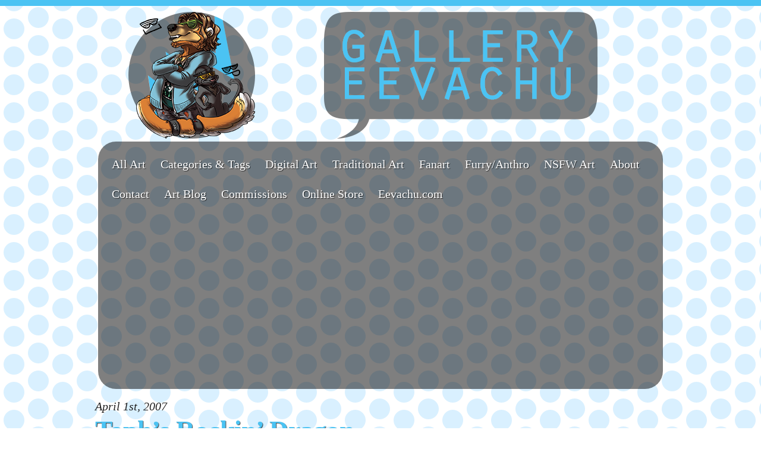

--- FILE ---
content_type: text/html; charset=UTF-8
request_url: https://gallery.eevachu.com/tag/bending/
body_size: 9915
content:
<!DOCTYPE html>

<html lang="en-CA">

<head>
  <meta charset="UTF-8">
    <title>
    Tag Archive for &quot;bending&quot; - Gallery Eevachu  </title>
  <meta name="title" content="Tag Archive for &quot;bending&quot; - Gallery Eevachu">
  <meta name="description" content="Or: lots of drawings of sapphic ladies &amp; animal people">
  <meta name="viewport" content="width=device-width, initial-scale=1">
  <link rel="shortcut icon" href="http://gallery.eevachu.com/favicon.ico">
  <link rel="apple-touch-icon" href="https://gallery.eevachu.com/wp-content/themes/balance/_/_images/apple-touch-icon.png">
  <link rel="stylesheet" href="https://gallery.eevachu.com/wp-content/themes/balance/style.css">
  <link rel="pingback" href="https://gallery.eevachu.com/xmlrpc.php" />
  <style>
    body { border-top: 10px solid #4bc3f3;}
    a,.social-icons a:hover,.social-icons a:focus { color:#4bc3f3;}
    .header a:hover, .header a:focus {color: #4bc3f3;}
    #submit, .wpcf7-submit, .grid .tile h2, .btn { background-color: #4bc3f3;}
  </style>    <meta name='robots' content='max-image-preview:large' />
<link rel='dns-prefetch' href='//secure.gravatar.com' />
<link rel='dns-prefetch' href='//stats.wp.com' />
<link rel='dns-prefetch' href='//v0.wordpress.com' />
<link rel="alternate" type="application/rss+xml" title="Gallery Eevachu &raquo; bending Tag Feed" href="https://gallery.eevachu.com/tag/bending/feed/" />
<style id='wp-img-auto-sizes-contain-inline-css' type='text/css'>
img:is([sizes=auto i],[sizes^="auto," i]){contain-intrinsic-size:3000px 1500px}
/*# sourceURL=wp-img-auto-sizes-contain-inline-css */
</style>
<style id='wp-emoji-styles-inline-css' type='text/css'>

	img.wp-smiley, img.emoji {
		display: inline !important;
		border: none !important;
		box-shadow: none !important;
		height: 1em !important;
		width: 1em !important;
		margin: 0 0.07em !important;
		vertical-align: -0.1em !important;
		background: none !important;
		padding: 0 !important;
	}
/*# sourceURL=wp-emoji-styles-inline-css */
</style>
<style id='wp-block-library-inline-css' type='text/css'>
:root{--wp-block-synced-color:#7a00df;--wp-block-synced-color--rgb:122,0,223;--wp-bound-block-color:var(--wp-block-synced-color);--wp-editor-canvas-background:#ddd;--wp-admin-theme-color:#007cba;--wp-admin-theme-color--rgb:0,124,186;--wp-admin-theme-color-darker-10:#006ba1;--wp-admin-theme-color-darker-10--rgb:0,107,160.5;--wp-admin-theme-color-darker-20:#005a87;--wp-admin-theme-color-darker-20--rgb:0,90,135;--wp-admin-border-width-focus:2px}@media (min-resolution:192dpi){:root{--wp-admin-border-width-focus:1.5px}}.wp-element-button{cursor:pointer}:root .has-very-light-gray-background-color{background-color:#eee}:root .has-very-dark-gray-background-color{background-color:#313131}:root .has-very-light-gray-color{color:#eee}:root .has-very-dark-gray-color{color:#313131}:root .has-vivid-green-cyan-to-vivid-cyan-blue-gradient-background{background:linear-gradient(135deg,#00d084,#0693e3)}:root .has-purple-crush-gradient-background{background:linear-gradient(135deg,#34e2e4,#4721fb 50%,#ab1dfe)}:root .has-hazy-dawn-gradient-background{background:linear-gradient(135deg,#faaca8,#dad0ec)}:root .has-subdued-olive-gradient-background{background:linear-gradient(135deg,#fafae1,#67a671)}:root .has-atomic-cream-gradient-background{background:linear-gradient(135deg,#fdd79a,#004a59)}:root .has-nightshade-gradient-background{background:linear-gradient(135deg,#330968,#31cdcf)}:root .has-midnight-gradient-background{background:linear-gradient(135deg,#020381,#2874fc)}:root{--wp--preset--font-size--normal:16px;--wp--preset--font-size--huge:42px}.has-regular-font-size{font-size:1em}.has-larger-font-size{font-size:2.625em}.has-normal-font-size{font-size:var(--wp--preset--font-size--normal)}.has-huge-font-size{font-size:var(--wp--preset--font-size--huge)}.has-text-align-center{text-align:center}.has-text-align-left{text-align:left}.has-text-align-right{text-align:right}.has-fit-text{white-space:nowrap!important}#end-resizable-editor-section{display:none}.aligncenter{clear:both}.items-justified-left{justify-content:flex-start}.items-justified-center{justify-content:center}.items-justified-right{justify-content:flex-end}.items-justified-space-between{justify-content:space-between}.screen-reader-text{border:0;clip-path:inset(50%);height:1px;margin:-1px;overflow:hidden;padding:0;position:absolute;width:1px;word-wrap:normal!important}.screen-reader-text:focus{background-color:#ddd;clip-path:none;color:#444;display:block;font-size:1em;height:auto;left:5px;line-height:normal;padding:15px 23px 14px;text-decoration:none;top:5px;width:auto;z-index:100000}html :where(.has-border-color){border-style:solid}html :where([style*=border-top-color]){border-top-style:solid}html :where([style*=border-right-color]){border-right-style:solid}html :where([style*=border-bottom-color]){border-bottom-style:solid}html :where([style*=border-left-color]){border-left-style:solid}html :where([style*=border-width]){border-style:solid}html :where([style*=border-top-width]){border-top-style:solid}html :where([style*=border-right-width]){border-right-style:solid}html :where([style*=border-bottom-width]){border-bottom-style:solid}html :where([style*=border-left-width]){border-left-style:solid}html :where(img[class*=wp-image-]){height:auto;max-width:100%}:where(figure){margin:0 0 1em}html :where(.is-position-sticky){--wp-admin--admin-bar--position-offset:var(--wp-admin--admin-bar--height,0px)}@media screen and (max-width:600px){html :where(.is-position-sticky){--wp-admin--admin-bar--position-offset:0px}}

/*# sourceURL=wp-block-library-inline-css */
</style><style id='wp-block-paragraph-inline-css' type='text/css'>
.is-small-text{font-size:.875em}.is-regular-text{font-size:1em}.is-large-text{font-size:2.25em}.is-larger-text{font-size:3em}.has-drop-cap:not(:focus):first-letter{float:left;font-size:8.4em;font-style:normal;font-weight:100;line-height:.68;margin:.05em .1em 0 0;text-transform:uppercase}body.rtl .has-drop-cap:not(:focus):first-letter{float:none;margin-left:.1em}p.has-drop-cap.has-background{overflow:hidden}:root :where(p.has-background){padding:1.25em 2.375em}:where(p.has-text-color:not(.has-link-color)) a{color:inherit}p.has-text-align-left[style*="writing-mode:vertical-lr"],p.has-text-align-right[style*="writing-mode:vertical-rl"]{rotate:180deg}
/*# sourceURL=https://gallery.eevachu.com/wp-includes/blocks/paragraph/style.min.css */
</style>
<style id='global-styles-inline-css' type='text/css'>
:root{--wp--preset--aspect-ratio--square: 1;--wp--preset--aspect-ratio--4-3: 4/3;--wp--preset--aspect-ratio--3-4: 3/4;--wp--preset--aspect-ratio--3-2: 3/2;--wp--preset--aspect-ratio--2-3: 2/3;--wp--preset--aspect-ratio--16-9: 16/9;--wp--preset--aspect-ratio--9-16: 9/16;--wp--preset--color--black: #000000;--wp--preset--color--cyan-bluish-gray: #abb8c3;--wp--preset--color--white: #ffffff;--wp--preset--color--pale-pink: #f78da7;--wp--preset--color--vivid-red: #cf2e2e;--wp--preset--color--luminous-vivid-orange: #ff6900;--wp--preset--color--luminous-vivid-amber: #fcb900;--wp--preset--color--light-green-cyan: #7bdcb5;--wp--preset--color--vivid-green-cyan: #00d084;--wp--preset--color--pale-cyan-blue: #8ed1fc;--wp--preset--color--vivid-cyan-blue: #0693e3;--wp--preset--color--vivid-purple: #9b51e0;--wp--preset--gradient--vivid-cyan-blue-to-vivid-purple: linear-gradient(135deg,rgb(6,147,227) 0%,rgb(155,81,224) 100%);--wp--preset--gradient--light-green-cyan-to-vivid-green-cyan: linear-gradient(135deg,rgb(122,220,180) 0%,rgb(0,208,130) 100%);--wp--preset--gradient--luminous-vivid-amber-to-luminous-vivid-orange: linear-gradient(135deg,rgb(252,185,0) 0%,rgb(255,105,0) 100%);--wp--preset--gradient--luminous-vivid-orange-to-vivid-red: linear-gradient(135deg,rgb(255,105,0) 0%,rgb(207,46,46) 100%);--wp--preset--gradient--very-light-gray-to-cyan-bluish-gray: linear-gradient(135deg,rgb(238,238,238) 0%,rgb(169,184,195) 100%);--wp--preset--gradient--cool-to-warm-spectrum: linear-gradient(135deg,rgb(74,234,220) 0%,rgb(151,120,209) 20%,rgb(207,42,186) 40%,rgb(238,44,130) 60%,rgb(251,105,98) 80%,rgb(254,248,76) 100%);--wp--preset--gradient--blush-light-purple: linear-gradient(135deg,rgb(255,206,236) 0%,rgb(152,150,240) 100%);--wp--preset--gradient--blush-bordeaux: linear-gradient(135deg,rgb(254,205,165) 0%,rgb(254,45,45) 50%,rgb(107,0,62) 100%);--wp--preset--gradient--luminous-dusk: linear-gradient(135deg,rgb(255,203,112) 0%,rgb(199,81,192) 50%,rgb(65,88,208) 100%);--wp--preset--gradient--pale-ocean: linear-gradient(135deg,rgb(255,245,203) 0%,rgb(182,227,212) 50%,rgb(51,167,181) 100%);--wp--preset--gradient--electric-grass: linear-gradient(135deg,rgb(202,248,128) 0%,rgb(113,206,126) 100%);--wp--preset--gradient--midnight: linear-gradient(135deg,rgb(2,3,129) 0%,rgb(40,116,252) 100%);--wp--preset--font-size--small: 13px;--wp--preset--font-size--medium: 20px;--wp--preset--font-size--large: 36px;--wp--preset--font-size--x-large: 42px;--wp--preset--spacing--20: 0.44rem;--wp--preset--spacing--30: 0.67rem;--wp--preset--spacing--40: 1rem;--wp--preset--spacing--50: 1.5rem;--wp--preset--spacing--60: 2.25rem;--wp--preset--spacing--70: 3.38rem;--wp--preset--spacing--80: 5.06rem;--wp--preset--shadow--natural: 6px 6px 9px rgba(0, 0, 0, 0.2);--wp--preset--shadow--deep: 12px 12px 50px rgba(0, 0, 0, 0.4);--wp--preset--shadow--sharp: 6px 6px 0px rgba(0, 0, 0, 0.2);--wp--preset--shadow--outlined: 6px 6px 0px -3px rgb(255, 255, 255), 6px 6px rgb(0, 0, 0);--wp--preset--shadow--crisp: 6px 6px 0px rgb(0, 0, 0);}:where(.is-layout-flex){gap: 0.5em;}:where(.is-layout-grid){gap: 0.5em;}body .is-layout-flex{display: flex;}.is-layout-flex{flex-wrap: wrap;align-items: center;}.is-layout-flex > :is(*, div){margin: 0;}body .is-layout-grid{display: grid;}.is-layout-grid > :is(*, div){margin: 0;}:where(.wp-block-columns.is-layout-flex){gap: 2em;}:where(.wp-block-columns.is-layout-grid){gap: 2em;}:where(.wp-block-post-template.is-layout-flex){gap: 1.25em;}:where(.wp-block-post-template.is-layout-grid){gap: 1.25em;}.has-black-color{color: var(--wp--preset--color--black) !important;}.has-cyan-bluish-gray-color{color: var(--wp--preset--color--cyan-bluish-gray) !important;}.has-white-color{color: var(--wp--preset--color--white) !important;}.has-pale-pink-color{color: var(--wp--preset--color--pale-pink) !important;}.has-vivid-red-color{color: var(--wp--preset--color--vivid-red) !important;}.has-luminous-vivid-orange-color{color: var(--wp--preset--color--luminous-vivid-orange) !important;}.has-luminous-vivid-amber-color{color: var(--wp--preset--color--luminous-vivid-amber) !important;}.has-light-green-cyan-color{color: var(--wp--preset--color--light-green-cyan) !important;}.has-vivid-green-cyan-color{color: var(--wp--preset--color--vivid-green-cyan) !important;}.has-pale-cyan-blue-color{color: var(--wp--preset--color--pale-cyan-blue) !important;}.has-vivid-cyan-blue-color{color: var(--wp--preset--color--vivid-cyan-blue) !important;}.has-vivid-purple-color{color: var(--wp--preset--color--vivid-purple) !important;}.has-black-background-color{background-color: var(--wp--preset--color--black) !important;}.has-cyan-bluish-gray-background-color{background-color: var(--wp--preset--color--cyan-bluish-gray) !important;}.has-white-background-color{background-color: var(--wp--preset--color--white) !important;}.has-pale-pink-background-color{background-color: var(--wp--preset--color--pale-pink) !important;}.has-vivid-red-background-color{background-color: var(--wp--preset--color--vivid-red) !important;}.has-luminous-vivid-orange-background-color{background-color: var(--wp--preset--color--luminous-vivid-orange) !important;}.has-luminous-vivid-amber-background-color{background-color: var(--wp--preset--color--luminous-vivid-amber) !important;}.has-light-green-cyan-background-color{background-color: var(--wp--preset--color--light-green-cyan) !important;}.has-vivid-green-cyan-background-color{background-color: var(--wp--preset--color--vivid-green-cyan) !important;}.has-pale-cyan-blue-background-color{background-color: var(--wp--preset--color--pale-cyan-blue) !important;}.has-vivid-cyan-blue-background-color{background-color: var(--wp--preset--color--vivid-cyan-blue) !important;}.has-vivid-purple-background-color{background-color: var(--wp--preset--color--vivid-purple) !important;}.has-black-border-color{border-color: var(--wp--preset--color--black) !important;}.has-cyan-bluish-gray-border-color{border-color: var(--wp--preset--color--cyan-bluish-gray) !important;}.has-white-border-color{border-color: var(--wp--preset--color--white) !important;}.has-pale-pink-border-color{border-color: var(--wp--preset--color--pale-pink) !important;}.has-vivid-red-border-color{border-color: var(--wp--preset--color--vivid-red) !important;}.has-luminous-vivid-orange-border-color{border-color: var(--wp--preset--color--luminous-vivid-orange) !important;}.has-luminous-vivid-amber-border-color{border-color: var(--wp--preset--color--luminous-vivid-amber) !important;}.has-light-green-cyan-border-color{border-color: var(--wp--preset--color--light-green-cyan) !important;}.has-vivid-green-cyan-border-color{border-color: var(--wp--preset--color--vivid-green-cyan) !important;}.has-pale-cyan-blue-border-color{border-color: var(--wp--preset--color--pale-cyan-blue) !important;}.has-vivid-cyan-blue-border-color{border-color: var(--wp--preset--color--vivid-cyan-blue) !important;}.has-vivid-purple-border-color{border-color: var(--wp--preset--color--vivid-purple) !important;}.has-vivid-cyan-blue-to-vivid-purple-gradient-background{background: var(--wp--preset--gradient--vivid-cyan-blue-to-vivid-purple) !important;}.has-light-green-cyan-to-vivid-green-cyan-gradient-background{background: var(--wp--preset--gradient--light-green-cyan-to-vivid-green-cyan) !important;}.has-luminous-vivid-amber-to-luminous-vivid-orange-gradient-background{background: var(--wp--preset--gradient--luminous-vivid-amber-to-luminous-vivid-orange) !important;}.has-luminous-vivid-orange-to-vivid-red-gradient-background{background: var(--wp--preset--gradient--luminous-vivid-orange-to-vivid-red) !important;}.has-very-light-gray-to-cyan-bluish-gray-gradient-background{background: var(--wp--preset--gradient--very-light-gray-to-cyan-bluish-gray) !important;}.has-cool-to-warm-spectrum-gradient-background{background: var(--wp--preset--gradient--cool-to-warm-spectrum) !important;}.has-blush-light-purple-gradient-background{background: var(--wp--preset--gradient--blush-light-purple) !important;}.has-blush-bordeaux-gradient-background{background: var(--wp--preset--gradient--blush-bordeaux) !important;}.has-luminous-dusk-gradient-background{background: var(--wp--preset--gradient--luminous-dusk) !important;}.has-pale-ocean-gradient-background{background: var(--wp--preset--gradient--pale-ocean) !important;}.has-electric-grass-gradient-background{background: var(--wp--preset--gradient--electric-grass) !important;}.has-midnight-gradient-background{background: var(--wp--preset--gradient--midnight) !important;}.has-small-font-size{font-size: var(--wp--preset--font-size--small) !important;}.has-medium-font-size{font-size: var(--wp--preset--font-size--medium) !important;}.has-large-font-size{font-size: var(--wp--preset--font-size--large) !important;}.has-x-large-font-size{font-size: var(--wp--preset--font-size--x-large) !important;}
/*# sourceURL=global-styles-inline-css */
</style>

<style id='classic-theme-styles-inline-css' type='text/css'>
/*! This file is auto-generated */
.wp-block-button__link{color:#fff;background-color:#32373c;border-radius:9999px;box-shadow:none;text-decoration:none;padding:calc(.667em + 2px) calc(1.333em + 2px);font-size:1.125em}.wp-block-file__button{background:#32373c;color:#fff;text-decoration:none}
/*# sourceURL=/wp-includes/css/classic-themes.min.css */
</style>
<link rel='stylesheet' id='contact-form-7-css' href='https://gallery.eevachu.com/wp-content/plugins/contact-form-7/includes/css/styles.css?ver=6.1.4' type='text/css' media='all' />
<link rel='stylesheet' id='wp-next-post-navi-style-css' href='https://gallery.eevachu.com/wp-content/plugins/wp-next-post-navi/style.css?ver=6.9' type='text/css' media='all' />
<link rel='stylesheet' id='an_style-css' href='https://gallery.eevachu.com/wp-content/plugins/adblock-notify-by-bweb/css/an-style.css?ver=2.2.3' type='text/css' media='all' />
<link rel='stylesheet' id='lightboxStyle-css' href='https://gallery.eevachu.com/wp-content/plugins/lightbox-plus/css/dark/colorbox.min.css?ver=2.7.2' type='text/css' media='screen' />
<script>!(function(o,n,t){t=o.createElement(n),o=o.getElementsByTagName(n)[0],t.async=1,t.src="https://steadfastsystem.com/v2/0/gdcSq8sv-vSc_Xc_RXqh3wBpFSTZb4IakXhjAT_lOm1UzHvToa9ER1SaOJIQZx_x682AQHhewxDVm6J0pCKkzIwDS9_25uV4X4CYb5SVdtIjfHHDqxfJyaWXngoYBvU4nu-gdTAuw",o.parentNode.insertBefore(t,o)})(document,"script"),(function(o,n){o[n]=o[n]||function(){(o[n].q=o[n].q||[]).push(arguments)}})(window,"admiral");!(function(n,e,r,t){function o(){if((function o(t){try{return(t=localStorage.getItem("v4ac1eiZr0"))&&0<t.split(",")[4]}catch(n){}return!1})()){var t=n[e].pubads();typeof t.setTargeting===r&&t.setTargeting("admiral-engaged","true")}}(t=n[e]=n[e]||{}).cmd=t.cmd||[],typeof t.pubads===r?o():typeof t.cmd.unshift===r?t.cmd.unshift(o):t.cmd.push(o)})(window,"googletag","function");;;;;</script><script type="text/javascript" src="https://gallery.eevachu.com/wp-includes/js/jquery/jquery.min.js?ver=3.7.1" id="jquery-core-js"></script>
<script type="text/javascript" src="https://gallery.eevachu.com/wp-includes/js/jquery/jquery-migrate.min.js?ver=3.4.1" id="jquery-migrate-js"></script>
<link rel="https://api.w.org/" href="https://gallery.eevachu.com/wp-json/" /><link rel="alternate" title="JSON" type="application/json" href="https://gallery.eevachu.com/wp-json/wp/v2/tags/1205" /><style type="text/css">
					.wp-next-post-navi a{
					text-decoration: none;
font:bold 16px sans-serif, arial;
color: #666;
					}
				 </style>	<style>img#wpstats{display:none}</style>
		
<!-- Jetpack Open Graph Tags -->
<meta property="og:type" content="website" />
<meta property="og:title" content="bending &#8211; Gallery Eevachu" />
<meta property="og:url" content="https://gallery.eevachu.com/tag/bending/" />
<meta property="og:site_name" content="Gallery Eevachu" />
<meta property="og:image" content="https://gallery.eevachu.com/wp-content/uploads/2017/02/cropped-eevalogosimplefilled.png" />
<meta property="og:image:width" content="512" />
<meta property="og:image:height" content="512" />
<meta property="og:image:alt" content="" />
<meta name="twitter:site" content="@eevachu" />

<!-- End Jetpack Open Graph Tags -->
<link rel="icon" href="https://gallery.eevachu.com/wp-content/uploads/2017/02/cropped-eevalogosimplefilled-32x32.png" sizes="32x32" />
<link rel="icon" href="https://gallery.eevachu.com/wp-content/uploads/2017/02/cropped-eevalogosimplefilled-192x192.png" sizes="192x192" />
<link rel="apple-touch-icon" href="https://gallery.eevachu.com/wp-content/uploads/2017/02/cropped-eevalogosimplefilled-180x180.png" />
<meta name="msapplication-TileImage" content="https://gallery.eevachu.com/wp-content/uploads/2017/02/cropped-eevalogosimplefilled-270x270.png" />
</head>

<body class="archive tag tag-bending tag-1205 wp-theme-balance">

  <div class="wrapper">

    <header class="header group" role="banner">

                  <a href="https://gallery.eevachu.com/" class="logo">
        <img src="https://gallery.eevachu.com/wp-content/uploads/2017/02/gallery_header.png" alt="Gallery Eevachu Logo">
      </a>
      
      <nav class="nav" role="navigation">
        <div class="menu-main_nav-container"><ul id="menu-main_nav" class="menu"><li id="menu-item-77" class="menu-item menu-item-type-taxonomy menu-item-object-category menu-item-77"><a href="https://gallery.eevachu.com/category/all/">All Art</a></li>
<li id="menu-item-285" class="menu-item menu-item-type-post_type menu-item-object-page menu-item-285"><a href="https://gallery.eevachu.com/full-category-list/">Categories &#038; Tags</a></li>
<li id="menu-item-16" class="menu-item menu-item-type-taxonomy menu-item-object-category menu-item-16"><a href="https://gallery.eevachu.com/category/digital-art/">Digital Art</a></li>
<li id="menu-item-21" class="menu-item menu-item-type-taxonomy menu-item-object-category menu-item-21"><a href="https://gallery.eevachu.com/category/trad-art/">Traditional Art</a></li>
<li id="menu-item-20" class="menu-item menu-item-type-taxonomy menu-item-object-category menu-item-20"><a href="https://gallery.eevachu.com/category/fanart/">Fanart</a></li>
<li id="menu-item-71" class="menu-item menu-item-type-taxonomy menu-item-object-category menu-item-71"><a href="https://gallery.eevachu.com/category/furryanthro/">Furry/Anthro</a></li>
<li id="menu-item-70" class="menu-item menu-item-type-custom menu-item-object-custom menu-item-70"><a href="http://gallery.squiggalaimon.com">NSFW Art</a></li>
<li id="menu-item-27" class="menu-item menu-item-type-post_type menu-item-object-page menu-item-27"><a href="https://gallery.eevachu.com/about/">About</a></li>
<li id="menu-item-28" class="menu-item menu-item-type-post_type menu-item-object-page menu-item-28"><a href="https://gallery.eevachu.com/contact/">Contact</a></li>
<li id="menu-item-30" class="menu-item menu-item-type-custom menu-item-object-custom menu-item-30"><a href="http://blog.eevachu.com/">Art Blog</a></li>
<li id="menu-item-1386" class="menu-item menu-item-type-custom menu-item-object-custom menu-item-1386"><a href="http://commissions.eevachu.com/">Commissions</a></li>
<li id="menu-item-1824" class="menu-item menu-item-type-custom menu-item-object-custom menu-item-1824"><a href="http://store.eevachu.com/">Online Store</a></li>
<li id="menu-item-87" class="menu-item menu-item-type-custom menu-item-object-custom menu-item-87"><a href="http://www.eevachu.com/">Eevachu.com</a></li>
</ul></div>      </nav>

    </header>
  <main class="page-wrap-archive main" role="main">

    <div class="blogroll">
    
    
    
    
      <article class="blog-post">
        <time class="date" datetime="2007-04-01"><i>April 1st, 2007</i></time>
        <h2><a href="https://gallery.eevachu.com/tophs-rockin-dragon/">Toph&#8217;s Rockin&#8217; Dragon</a></h2>
        <p>Twitter (who are at present very excited that those in America now have Avatar: the Last Airbender on Netflix again, even tho it&#8217;s been on Canadian Netflix this whole time) wanted some of my old ATLA art, so they got some old ATLA ART! &nbsp;Here&#8217;s a Toph circa 2007, done on an oekaki board in [&hellip;]</p>
        <p>Tags: <a href="https://gallery.eevachu.com/tag/2007/" rel="tag">2007</a>, <a href="https://gallery.eevachu.com/tag/avatar/" rel="tag">avatar</a>, <a href="https://gallery.eevachu.com/tag/avatar-the-last-airbender/" rel="tag">avatar: the last airbender</a>, <a href="https://gallery.eevachu.com/tag/bending/" rel="tag">bending</a>, <a href="https://gallery.eevachu.com/tag/digital-art/" rel="tag">digital art</a>, <a href="https://gallery.eevachu.com/tag/dragon/" rel="tag">dragon</a>, <a href="https://gallery.eevachu.com/tag/earthbending/" rel="tag">earthbending</a>, <a href="https://gallery.eevachu.com/tag/oekaki/" rel="tag">oekaki</a>, <a href="https://gallery.eevachu.com/tag/paint-bbs/" rel="tag">paint bbs</a>, <a href="https://gallery.eevachu.com/tag/pixel-art/" rel="tag">pixel art</a>, <a href="https://gallery.eevachu.com/tag/toph/" rel="tag">toph</a>, <a href="https://gallery.eevachu.com/tag/wacom-graphire/" rel="tag">wacom graphire</a></p>
      </article>

        
    
    </div>
  </main>
  <div class="pagination group">
    <p class="alignleft"></p><p class="alignright"></p>
  </div>

  </div>
  <footer class="footer" role="contentinfo">
Find Me On:
    
<section class="social-icons">
    <a href="https://twitter.com/Eevachu" title="Twitter"><i aria-hidden="true" data-icon="t"></i><span>Twitter</span></a>
  
    <a href="https://www.facebook.com/Eevachu" title="Facebook"><i aria-hidden="true" data-icon="f"></i><span>Facebook</span></a>
  
    <a href="https://plus.google.com/+Eevachu" title="Google+"><i aria-hidden="true" data-icon="g"></i><span>Google+</span></a>
  
    <a href="https://vimeo.com/eevachu" title="Vimeo"><i aria-hidden="true" data-icon="v"></i><span>Vimeo</span></a>
  
    <a href="https://www.youtube.com/user/eevachu" title="YouTube"><i aria-hidden="true" data-icon="y"></i><span>YouTube</span></a>
  
    <a href="http://instagram.com/eevachu" title="Instagram"><i aria-hidden="true" data-icon="i"></i><span>Instagram</span></a>
  
  
  
  
  
    
    <a href="http://eevachu.deviantart.com/" title="DeviantART"><i aria-hidden="true" data-icon2="d"></i><span>DeviantART</span></a>
    
    <a href="http://eevachu.tumblr.com/" title="Tumblr"><i aria-hidden="true" data-icon2="t"></i><span>Tumblr</span></a>
    
    <a href="http://www.furaffinity.net/user/eevachu/" title="FurAffinity"><i aria-hidden="true" data-icon2="f"></i><span>FurAffinity</span></a>
          <a href="http://www.patreon.com/Eevachu" title="Patreon"><i aria-hidden="true" data-icon2="r"></i><span>Patreon</span></a>
  </section>

     

</footer>
  <footer class="footer2" role="contentinfo">

<div align="center">

<br/>



<script type='text/javascript' src='https://ko-fi.com/widgets/widget_2.js'></script><script type='text/javascript'>kofiwidget2.init('Leave a tip?', '#4bc3f3', 'A633LLU');kofiwidget2.draw();</script> 
<br/>

	
	
	<!-- Google Ad Code -->
<script async src="//pagead2.googlesyndication.com/pagead/js/adsbygoogle.js"></script>
<script>
     (adsbygoogle = window.adsbygoogle || []).push({
          google_ad_client: "ca-pub-7146268730871647",
          enable_page_level_ads: true
     });
</script>
	
	<script async src="//pagead2.googlesyndication.com/pagead/js/adsbygoogle.js"></script>
<!-- Eevachu.com -->
<ins class="adsbygoogle"
     style="display:block"
     data-ad-client="ca-pub-7146268730871647"
     data-ad-slot="7609299077"
     data-ad-format="auto"
     data-full-width-responsive="true"></ins>
<script>
(adsbygoogle = window.adsbygoogle || []).push({});
</script>
<!-- End Google Ad Code -->
	

</div>



    <p style="font-size:12px"><small><sub>&copy; 2006-2026  Eevachu. All rights reserved<br/>All characters belong to their respective owners.  No part of this site may be used or reproduced in any manner whatsoever without written permission.  Do not repost images to other sites without written permission. <br/><br/></sub></small></p></footer>
  </footer>
<br/>
<script type="speculationrules">
{"prefetch":[{"source":"document","where":{"and":[{"href_matches":"/*"},{"not":{"href_matches":["/wp-*.php","/wp-admin/*","/wp-content/uploads/*","/wp-content/*","/wp-content/plugins/*","/wp-content/themes/balance/*","/*\\?(.+)"]}},{"not":{"selector_matches":"a[rel~=\"nofollow\"]"}},{"not":{"selector_matches":".no-prefetch, .no-prefetch a"}}]},"eagerness":"conservative"}]}
</script>
<div id="an-Modal" class="reveal-modal" style="background:#dddddd;max-width:720px;z-index:9999999; "></div>   <script type="text/javascript">/* <![CDATA[ */var anOptions ={"anOptionChoice":"2","anOptionStats":"1","anOptionAdsSelectors":"","anOptionCookie":"1","anOptionCookieLife":"30","anPageRedirect":"0","anPermalink":"undefined","anOptionModalEffect":"fadeAndPop","anOptionModalspeed":"350","anOptionModalclose":true,"anOptionModalOverlay":"rgba( 0,0,0,0.8 )","anAlternativeActivation":false,"anAlternativeElement":"","anAlternativeText":"<p><strong>AdBlock detected!<\/strong><\/p>\n<p>Please add <a title=\"http:\/\/b-website.com\/\" href=\"b-website.com\" target=\"_blank\">www.b-website.com<\/a> to your adblocking whitelist or disable your adblocking software.<\/p>\n","anAlternativeClone":"2","anAlternativeProperties":"","anOptionModalShowAfter":0,"anPageMD5":"","anSiteID":0,"modalHTML":"<div class=\"reveal-modal-default\">\n\t<h1 style=\"\">Adblocker detected! Be a pal and disable!<\/h1>\n\t<p>We've detected that you are using AdBlock Plus or some other adblocking software which is preventing the page from fully loading.<\/p>\n<p>Ads keep this site running and poor hungry Eevachus fed!\u00a0 We do not implement annoying types of ads.\u00a0 If you see any ads your don't like, feel free to report them!<\/p>\n<p><strong>Please add <a title=\"Gallery Eevachu\" href=\"https:\/\/gallery.eevachu.com\" target=\"_blank\">eevachu.com<\/a> and its subdomains to your ad blocking whitelist or disable your adblocking software.<\/strong><\/p>\n<\/div>\n<a class=\"close-modal close-reveal-modal\">&#215;<\/a>"}/* ]]> */</script><div id="adsense" class="an-sponsored" style="position:absolute; z-index:-1; height:1px; width:1px; visibility: hidden; top: -1px; left: 0;"><img class="an-advert-banner" alt="sponsored" src="[data-uri]"></div><!-- Lightbox Plus Colorbox v2.7.2/1.5.9 - 2013.01.24 - Message: 0-->
<script type="text/javascript">
jQuery(document).ready(function($){
  $("a[rel*=lightbox]").colorbox({speed:0,width:false,height:false,innerWidth:false,innerHeight:false,initialWidth:false,initialHeight:false,maxWidth:false,maxHeight:false,scalePhotos:false,opacity:0,preloading:false,current:" {current}  {total}",previous:"",next:"",close:"Close",loop:false,scrolling:false,arrowKey:false,top:false,right:false,bottom:false,left:false});
});
</script>
<script type="text/javascript" src="https://gallery.eevachu.com/wp-includes/js/dist/hooks.min.js?ver=dd5603f07f9220ed27f1" id="wp-hooks-js"></script>
<script type="text/javascript" src="https://gallery.eevachu.com/wp-includes/js/dist/i18n.min.js?ver=c26c3dc7bed366793375" id="wp-i18n-js"></script>
<script type="text/javascript" id="wp-i18n-js-after">
/* <![CDATA[ */
wp.i18n.setLocaleData( { 'text direction\u0004ltr': [ 'ltr' ] } );
//# sourceURL=wp-i18n-js-after
/* ]]> */
</script>
<script type="text/javascript" src="https://gallery.eevachu.com/wp-content/plugins/contact-form-7/includes/swv/js/index.js?ver=6.1.4" id="swv-js"></script>
<script type="text/javascript" id="contact-form-7-js-before">
/* <![CDATA[ */
var wpcf7 = {
    "api": {
        "root": "https:\/\/gallery.eevachu.com\/wp-json\/",
        "namespace": "contact-form-7\/v1"
    }
};
//# sourceURL=contact-form-7-js-before
/* ]]> */
</script>
<script type="text/javascript" src="https://gallery.eevachu.com/wp-content/plugins/contact-form-7/includes/js/index.js?ver=6.1.4" id="contact-form-7-js"></script>
<script type="text/javascript" src="https://gallery.eevachu.com/wp-content/themes/balance/_/_js/custom-ck.js?ver=6.9" id="add-custom-js-js"></script>
<script type="text/javascript" src="https://www.google.com/recaptcha/api.js?render=6LdF3NAUAAAAAJcjN3ML8OTAkWtVg0YqgXszT0LH&amp;ver=3.0" id="google-recaptcha-js"></script>
<script type="text/javascript" src="https://gallery.eevachu.com/wp-includes/js/dist/vendor/wp-polyfill.min.js?ver=3.15.0" id="wp-polyfill-js"></script>
<script type="text/javascript" id="wpcf7-recaptcha-js-before">
/* <![CDATA[ */
var wpcf7_recaptcha = {
    "sitekey": "6LdF3NAUAAAAAJcjN3ML8OTAkWtVg0YqgXszT0LH",
    "actions": {
        "homepage": "homepage",
        "contactform": "contactform"
    }
};
//# sourceURL=wpcf7-recaptcha-js-before
/* ]]> */
</script>
<script type="text/javascript" src="https://gallery.eevachu.com/wp-content/plugins/contact-form-7/modules/recaptcha/index.js?ver=6.1.4" id="wpcf7-recaptcha-js"></script>
<script type="text/javascript" id="an_scripts-js-extra">
/* <![CDATA[ */
var ajax_object = {"nonce":"18f1ff04ce","ajaxurl":"https://gallery.eevachu.com/wp-admin/admin-ajax.php"};
//# sourceURL=an_scripts-js-extra
/* ]]> */
</script>
<script type="text/javascript" src="https://gallery.eevachu.com/wp-content/plugins/adblock-notify-by-bweb/js/an-scripts.js?ver=2.2.3" id="an_scripts-js"></script>
<script type="text/javascript" id="jetpack-stats-js-before">
/* <![CDATA[ */
_stq = window._stq || [];
_stq.push([ "view", {"v":"ext","blog":"91778050","post":"0","tz":"-5","srv":"gallery.eevachu.com","arch_tag":"bending","arch_results":"1","j":"1:15.4"} ]);
_stq.push([ "clickTrackerInit", "91778050", "0" ]);
//# sourceURL=jetpack-stats-js-before
/* ]]> */
</script>
<script type="text/javascript" src="https://stats.wp.com/e-202604.js" id="jetpack-stats-js" defer="defer" data-wp-strategy="defer"></script>
<script type="text/javascript" src="https://gallery.eevachu.com/wp-content/plugins/lightbox-plus/js/jquery.colorbox.1.5.9-min.js?ver=1.5.9" id="jquery-colorbox-js"></script>
<script id="wp-emoji-settings" type="application/json">
{"baseUrl":"https://s.w.org/images/core/emoji/17.0.2/72x72/","ext":".png","svgUrl":"https://s.w.org/images/core/emoji/17.0.2/svg/","svgExt":".svg","source":{"concatemoji":"https://gallery.eevachu.com/wp-includes/js/wp-emoji-release.min.js?ver=6.9"}}
</script>
<script type="module">
/* <![CDATA[ */
/*! This file is auto-generated */
const a=JSON.parse(document.getElementById("wp-emoji-settings").textContent),o=(window._wpemojiSettings=a,"wpEmojiSettingsSupports"),s=["flag","emoji"];function i(e){try{var t={supportTests:e,timestamp:(new Date).valueOf()};sessionStorage.setItem(o,JSON.stringify(t))}catch(e){}}function c(e,t,n){e.clearRect(0,0,e.canvas.width,e.canvas.height),e.fillText(t,0,0);t=new Uint32Array(e.getImageData(0,0,e.canvas.width,e.canvas.height).data);e.clearRect(0,0,e.canvas.width,e.canvas.height),e.fillText(n,0,0);const a=new Uint32Array(e.getImageData(0,0,e.canvas.width,e.canvas.height).data);return t.every((e,t)=>e===a[t])}function p(e,t){e.clearRect(0,0,e.canvas.width,e.canvas.height),e.fillText(t,0,0);var n=e.getImageData(16,16,1,1);for(let e=0;e<n.data.length;e++)if(0!==n.data[e])return!1;return!0}function u(e,t,n,a){switch(t){case"flag":return n(e,"\ud83c\udff3\ufe0f\u200d\u26a7\ufe0f","\ud83c\udff3\ufe0f\u200b\u26a7\ufe0f")?!1:!n(e,"\ud83c\udde8\ud83c\uddf6","\ud83c\udde8\u200b\ud83c\uddf6")&&!n(e,"\ud83c\udff4\udb40\udc67\udb40\udc62\udb40\udc65\udb40\udc6e\udb40\udc67\udb40\udc7f","\ud83c\udff4\u200b\udb40\udc67\u200b\udb40\udc62\u200b\udb40\udc65\u200b\udb40\udc6e\u200b\udb40\udc67\u200b\udb40\udc7f");case"emoji":return!a(e,"\ud83e\u1fac8")}return!1}function f(e,t,n,a){let r;const o=(r="undefined"!=typeof WorkerGlobalScope&&self instanceof WorkerGlobalScope?new OffscreenCanvas(300,150):document.createElement("canvas")).getContext("2d",{willReadFrequently:!0}),s=(o.textBaseline="top",o.font="600 32px Arial",{});return e.forEach(e=>{s[e]=t(o,e,n,a)}),s}function r(e){var t=document.createElement("script");t.src=e,t.defer=!0,document.head.appendChild(t)}a.supports={everything:!0,everythingExceptFlag:!0},new Promise(t=>{let n=function(){try{var e=JSON.parse(sessionStorage.getItem(o));if("object"==typeof e&&"number"==typeof e.timestamp&&(new Date).valueOf()<e.timestamp+604800&&"object"==typeof e.supportTests)return e.supportTests}catch(e){}return null}();if(!n){if("undefined"!=typeof Worker&&"undefined"!=typeof OffscreenCanvas&&"undefined"!=typeof URL&&URL.createObjectURL&&"undefined"!=typeof Blob)try{var e="postMessage("+f.toString()+"("+[JSON.stringify(s),u.toString(),c.toString(),p.toString()].join(",")+"));",a=new Blob([e],{type:"text/javascript"});const r=new Worker(URL.createObjectURL(a),{name:"wpTestEmojiSupports"});return void(r.onmessage=e=>{i(n=e.data),r.terminate(),t(n)})}catch(e){}i(n=f(s,u,c,p))}t(n)}).then(e=>{for(const n in e)a.supports[n]=e[n],a.supports.everything=a.supports.everything&&a.supports[n],"flag"!==n&&(a.supports.everythingExceptFlag=a.supports.everythingExceptFlag&&a.supports[n]);var t;a.supports.everythingExceptFlag=a.supports.everythingExceptFlag&&!a.supports.flag,a.supports.everything||((t=a.source||{}).concatemoji?r(t.concatemoji):t.wpemoji&&t.twemoji&&(r(t.twemoji),r(t.wpemoji)))});
//# sourceURL=https://gallery.eevachu.com/wp-includes/js/wp-emoji-loader.min.js
/* ]]> */
</script>

</body>

</html>

--- FILE ---
content_type: text/html; charset=utf-8
request_url: https://www.google.com/recaptcha/api2/aframe
body_size: -107
content:
<!DOCTYPE HTML><html><head><meta http-equiv="content-type" content="text/html; charset=UTF-8"></head><body><script nonce="_HaTC_vxDoORAcj5nyna5Q">/** Anti-fraud and anti-abuse applications only. See google.com/recaptcha */ try{var clients={'sodar':'https://pagead2.googlesyndication.com/pagead/sodar?'};window.addEventListener("message",function(a){try{if(a.source===window.parent){var b=JSON.parse(a.data);var c=clients[b['id']];if(c){var d=document.createElement('img');d.src=c+b['params']+'&rc='+(localStorage.getItem("rc::a")?sessionStorage.getItem("rc::b"):"");window.document.body.appendChild(d);sessionStorage.setItem("rc::e",parseInt(sessionStorage.getItem("rc::e")||0)+1);localStorage.setItem("rc::h",'1768796896921');}}}catch(b){}});window.parent.postMessage("_grecaptcha_ready", "*");}catch(b){}</script></body></html>

--- FILE ---
content_type: text/css
request_url: https://gallery.eevachu.com/wp-content/themes/balance/style.css
body_size: 2164
content:
@import url(http://fonts.googleapis.com/css?family=Didact+Gothic|Alegreya:400italic,400,700);
/*
Theme Name: Balance
Theme URI: http://neilorangepeel.com
Description: A responsive WordPress theme.
Author: Tink Tank
Author URI: http://tinktank.in
Version: 1
*/
html, body div, span, object, iframe, h1, h2, h3, h4, h5, h6, p, blockquote, pre, abbr, address, cite, code, del, dfn, em, img, ins, kbd, q, samp, small, strong, sub, sup, var, b, i, dl, dt, dd, ol, ul, li, fieldset, form, label, legend, table, caption, tbody, tfoot, thead, tr, th, td, article, aside, figure, footer, header, hgroup, menu, section, time, mark, audio, video {
  margin: 0;
  padding: 0;
  border: 0;
  outline: 0;
  font-size: 100%;
  vertical-align: baseline;
  background: transparent; }

body {
  margin: 0;
  padding: 0;
  border: 0;
  outline: 0;
  font-size: 100%;
  vertical-align: baseline;
  background: url("http://www.eevachu.com/images/bluedot_bg.png"); }
  
nav {
	  background: rgba(0, 0, 0, 0.5);
	  margin: 5px;
	  padding: 3px;
-moz-border-radius: 30px;
-webkit-border-radius: 30px;
  color: #FFF;
}

}

* {
  -webkit-box-sizing: border-box;
  -moz-box-sizing: border-box;
  box-sizing: border-box; }

article, aside, figure, footer, header, hgroup, nav, section, img, main {
  display: block; }

img,
object,
embed {
  max-width: 100%;
  height: auto; }

html {
  overflow-y: scroll; }

[id*='attachment_'] {
  max-width: 100% !important; }

.group:after {
  content: "";
  display: table;
  clear: both; }

.screenreader {
  position: absolute;
  left: -9999px;
  top: -9999px; }

.alignleft {
  float: left; 
  padding: 5px;
  	background: rgba(0, 0, 0, 0.5);
	-moz-border-radius: 30px;
	-webkit-border-radius: 30px;}

.alignright {
  float: right; 
  padding: 5px;
  	background: rgba(0, 0, 0, 0.5);
	-moz-border-radius: 30px;
	-webkit-border-radius: 30px;}

.aligncenter {
  margin: 0 auto; }

@font-face {
  font-family: 'tinktankcons';
  src: url("_/_type/tinktankcons.woff") format("woff"), url("_/_type/tinktankcons.ttf") format("truetype"); }


@font-face {
  font-family: 'icons';
  src: url("_/_type/icons.woff") format("woff"), url("_/_type/icons.ttf") format("truetype"); }

html {
  font: normal 112.5%/1.5 serif; }

body {
  -webkit-hyphens: auto;
  -moz-hyphens: auto;
  -ms-hyphens: auto;
  hyphens: auto;
  word-wrap: break-word;
  font-family: 'Alegreya', Georgia, serif;
  font-size: 20px;
  color: #222222; }

h1, h2, h3, h4, h5, h6 {
  font-weight: 700;
  line-height: 1.2em;
}

h1, .h1 {
  font-size: 2.4em; }

h2, .h2 {
  font-size: 2.2em; }

h3, .h3 {
  font-size: 2em; }

h4, .h4 {
  font-size: 1.8em; }

h5, .h5, h6, .h6 {
  font-size: 1.6em; }

p {
  margin-bottom: 1.6em; }

p + h1, p + h2, p + h3, p + h4, p + h5, p + h6 {
  margin-top: 1.6em; }

a {
  -webkit-transition: all 0.1s ease;
  -moz-transition: all 0.1s ease;
  -o-transition: all 0.1s ease;
  transition: all 0.1s ease;
  color: #4bc3f3;
  text-shadow: 1px 1px 1px rgba(0, 0, 0, 0.7);
  text-decoration: none; }
  a:hover, a:focus {
    text-decoration: underline; }

ul, ol, ul ul, ul ol, ol ol, ol ul {
  padding-left: 1.2em;
  margin-bottom: 1em; }

ul ul, ul ol, ol ol, ol ul {
  margin-bottom: 0; }
  
hr {
	    display: block;
    margin-top: 0.5em;
    margin-bottom: 0.5em;
    margin-left: auto;
    margin-right: auto;
    border-style: solid;
    border-width: 3px;
	background: rgba(0, 0, 0, 0.5);
-moz-border-radius: 3px;
-webkit-border-radius: 3px;
}

blockquote {
  padding: 1em;
  background: rgba(0, 0, 0, 0.5);
-moz-border-radius: 30px;
-webkit-border-radius: 30px;
  font-size: 0.95em;
  font-weight: lighter;
  color: #FFF;
  margin-bottom: 2em; }
  blockquote:after {
    content: "";
    display: table;
    clear: both; }
  blockquote p {
    margin-bottom: 0; }
  blockquote cite {
    display: inline-block;
    float: right;
    margin: 1em 0 0;
    font-style: normal; }

[data-icon]::before {
  position: relative;
  content: attr(data-icon);
  font-family: 'tinktankcons';
  font-weight: 400 !important;
  font-style: normal;
  text-transform: none;
  line-height: 0; }

[data-icon2]::before {
  position: relative;
  content: attr(data-icon2);
  font-family: 'icons';
  font-weight: 400 !important;
  font-style: normal;
  text-transform: none;
  line-height: 0; }

.btn, .wpcf7-submit, #submit {
  width: auto !important;
  background: #4bc3f3;
  border: none;
  color: white;
  cursor: pointer;
  padding: 0.7em; }

.fluid-width-video-wrapper {
  background: rgba(0, 0, 0, 0.1); }

body {
  border-top: 10px solid #4bc3f3; }
  @media (max-width: 60em) {
    body {
      font-size: 18px; } }

.wrapper {
  max-width: 48em;
  margin: 0 auto;
  padding: 0 1%; }

[class*='page-wrap-'] {
  padding-bottom: 5%; }

.header {
  padding: 1% 0; }
  .header a {
    color: #FFF; }
    .header a:hover, .header a:focus {
      color: #4bc3f3;
      text-decoration: none; }

.nav {
  float: right; }
  .nav ul {
    padding: 0; }
  .nav li {
    display: inline-block;
    margin: 1em 0 0 1em; }
    @media (max-width: 40em) {
      .nav li {
        margin: 1em 0.3em 0; } }

h1.logo {
  margin: 0; }

.logo {
  float: left; }
  .logo:hover img, .logo:focus img {
    opacity: 0.8; }

@media (max-width: 40em) {
  .nav, .logo {
    float: none;
    text-align: center; }

  .logo img {
    margin: 0 auto; } }
.grid .tile {
  position: relative;
  float: left;
  width: 33.33%;
  display: block;
  border: 0px solid #4bc3f3; }
  .grid .tile:hover h2, .grid .tile:focus h2 {
    opacity: 1; }
  @media (max-width: 40em) {
    .grid .tile {
      width: 50%; } }
  .grid .tile h2 {
    position: absolute;
    top: 0;
    left: 0;
    height: 100%;
    width: 100%;
    padding: 5% 0 0 5%;
    font-size: 1.4em;
    color: white;
    background: #4bc3f3;
    opacity: 0;
    -webkit-transition: all 0.1s ease;
    -moz-transition: all 0.1s ease;
    -o-transition: all 0.1s ease;
    transition: all 0.1s ease; }

.blogroll {
  max-width: 50em; }
  .blogroll .blog-post {
    margin-bottom: 12%; }

.splash-img {
  margin-bottom: 10%; }

.single-entry {
  max-width: 50em;
  margin: 0 auto; }
  .single-entry .page-title {
    text-align: center;
    margin-bottom: 10%; }
  .single-entry .post-title {
    text-align: center;
    margin: 0; }
  .single-entry .date {
    display: block;
    margin-bottom: 10%;
    text-align: center;
    font-style: italic; }

#respond {
  float: left;
  padding-top: 1.6em; }

.commentlist {
  padding: 0; }
  .commentlist li {
    padding: 1em 0;
    list-style: none;
    border-top: 1px solid rgba(0, 0, 0, 0.1);
    border-bottom: 1px solid rgba(0, 0, 0, 0.1); }
  .commentlist .avatar {
    float: left;
    width: 15%;
    margin-right: 1em; }
  .commentlist .comment-meta {
    font-size: 80%; }

textarea, input {
  width: 100%;
  margin-bottom: 1em;
  padding: 0.5em;
  background: transparent;
  border: 1px solid rgba(0, 0, 0, 0.1);
  font-size: 1em;
  font-family: 'Alegreya', Georgia, serif; }

@media (max-width: 40em) {
  .commentform label {
    font-size: 1em; }
  .commentform input {
    width: 80%; } }
.wpcf7-form p {
  margin: 0; }

.social-icons {
  width: 6em;
  margin: 0 auto;
  font-size: 2.8em; }
  .social-icons a {
    color: rgba(0, 0, 0, 0.5);
    display: inline-block;
    padding: 1px;
    margin-bottom: 0; 
	text-shadow: 0px 0px 0px rgba(0, 0, 0, 0);}
    .social-icons a:hover, .social-icons a:focus {
      color: #4bc3f3;
      text-decoration: none; 
	    text-shadow: 1px 1px 1px rgba(0, 0, 0, 0.7);}
  .social-icons span {
    position: absolute;
    top: -9999px;
    left: -9999px; }

.footer {
  text-align: center;
  padding: 1% 0;
  border-top: 0px solid rgba(0, 0, 0, 0); }
  .footer span {
    font-family: 'Menlo';
    font-size: 80%; }
	
  .footer2 {
	text-align: center;
	background: rgba(0, 0, 0, 0.5);
	-moz-border-radius: 30px;
	-webkit-border-radius: 30px;
	font-size: 0.95em;
	font-weight: lighter;
	color: #FFF;
	max-width: 48em;
	margin: 0 auto;
 	padding: 0 1%;}
